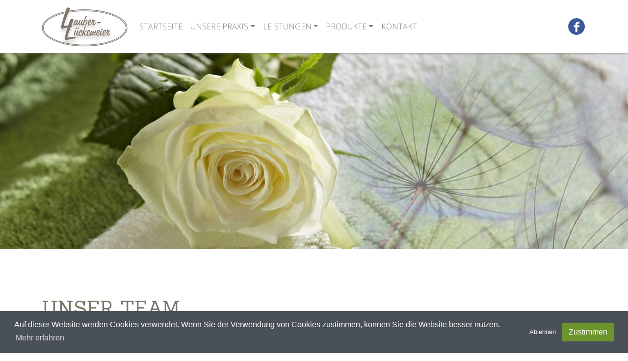

--- FILE ---
content_type: text/html; charset=UTF-8
request_url: https://lauber-lueckemeier.de/praxis/team
body_size: 3345
content:
<!DOCTYPE html>
<html lang="de">
    <head>
        <meta charset="utf-8">
        <meta name="viewport" content="width=device-width, initial-scale=1, shrink-to-fit=no">

        <link href="https://fonts.googleapis.com/css?family=Open+Sans:300,400|Sanchez" rel="stylesheet">
        <link rel="stylesheet" href="/css/style.css?v11">
        <link rel="manifest" href="/manifest.json">

        <title>Team - Lauber Lückemeier</title><meta property="og:type" content="website"/><meta property="og:title" content="Team - Lauber Lückemeier"/><meta property="twitter:card" content="summary"/><meta property="og:url" content="https://lauber-lueckemeier.de/praxis/team"/>    </head>

    <body>
                <nav class="navbar navbar-expand-lg navbar-light">
            <div class="container">
                <a class="navbar-brand" href="/"><img src="/images/logo.png" align="Lauber-Lückemeier Logo" width="175"></a>
                <button class="navbar-toggler" type="button" data-toggle="collapse" data-target="#navbar"
                        aria-controls="navbar" aria-expanded="false" aria-label="Toggle navigation">
                    <span class="navbar-toggler-icon"></span>
                </button>
                <div class="collapse navbar-collapse" id="navbar">
                    <ul class="navbar-nav mr-auto"><li class="nav-item"><a class="nav-link" href="/">Startseite</a></li><li class="nav-item dropdown"><a class="nav-link dropdown-toggle" href="/praxis">Unsere Praxis</a><div class="dropdown-menu" aria-labelledby="navLink"><a class="dropdown-item" href="/praxis">Praxis</a><a class="dropdown-item active" href="/praxis/team">Team</a><a class="dropdown-item" href="/praxis/patienteninformationen">Patienteninformationen</a></div></li><li class="nav-item dropdown"><a class="nav-link dropdown-toggle" href="/leistungen/kosmetik">Leistungen</a><div class="dropdown-menu" aria-labelledby="navLink"><a class="dropdown-item" href="/leistungen/kosmetik">Kosmetik</a><a class="dropdown-item" href="/leistungen/medizinische-kosmetik">Medizinische Kosmetik</a><a class="dropdown-item" href="/leistungen/depilation">Depilation</a><a class="dropdown-item" href="/leistungen/koerperkult-/-entspannung">Körperkult / Entspannung</a><a class="dropdown-item" href="/leistungen/augen/makeup/manikuere">Augen/Makeup/Maniküre</a><a class="dropdown-item" href="/leistungen/medizinische-fusspflege">Medizinische Fußpflege</a></div></li><li class="nav-item dropdown"><a class="nav-link dropdown-toggle" href="/produkte">Produkte</a><div class="dropdown-menu" aria-labelledby="navLink"><a class="dropdown-item" href="/produkte/beauty-care">Face-Care</a><a class="dropdown-item" href="/produkte/dekorativ">Make-Up Style</a><a class="dropdown-item" href="/produkte/feet-care">Feet-Care</a><a class="dropdown-item" href="/produkte/beauty-food">Beauty-Food</a></div></li><li class="nav-item"><a class="nav-link" href="/kontakt">Kontakt</a></li></ul>                </div>
                <div class="d-none d-lg-block social">
                    <a href="https://www.facebook.com/Kosmetik-Institut-Lauber-Lückemeier-GmbH-1587505794886865">Facebook</a>
                </div>
            </div>
        </nav>
        <section class="slider praxis-team"></section>
        <section class="content">
            <div class="container"><div class="row">
    <div class="col-md-12">
        <div class="hd-headline">
<h1>Unser Team</h1>
</div>

<div class="hd-html">
<p class="lead">Geben Sie sich in die Hände von Menschen, die sich der Schönheit verschrieben haben.</p>
</div>

    </div>
</div><div class="row">
    <div class="col-md-12">
        <div class="hd-html">
<p>Unter der Leitung von Ingrid Lauber-Lückemeier beschäftigt sich ein Team von zwei weiteren Haut- und Kosmetikexpertinnen um Ihr wohl. Beide verfügen über eine <!--StartFragment--><span data-entity-key="369" data-offset-key="lmbk-3-0" id="decorator-synonym-entity-id-369"><span data-entity-key="369" data-offset-key="lmbk-3-0" id="decorator-corrected-entity-id-369"><span data-offset-key="lmbk-3-0"><span data-text="true">exzellente</span></span></span></span><!--EndFragment--> Ausbildung und zeichnen sich besonders durch ihre Leidenschaft und Hingabe zu ihrem Beruf als Kosmetikerin aus.</p>
</div>

<div class="hd-seperator border-solid" ></div>    </div>
</div><div class="row">
    <div class="col-md-3">
            </div>
    <div class="col-md-6">
        <div class="hd-image text-center">
<img src="//cdn.hd-cms.de/208/images/Team/Portrait_IngridLauberLueckemeier_q.jpg" alt="" class="img-fluid w-50 img-circle">
</div>

<div class="hd-headline">
<h3 class="text-center">INGRID LAUBER-LÜCKEMEIER</h3>
</div>

<div class="hd-html">
<p class="lead text-center">Inhaberin, Podologin, Kosmetikerin, Dozentin</p>
</div>

    </div>
    <div class="col-md-3">
            </div>
</div><div class="row">
    <div class="col-md-4">
        <div class="hd-html">
<p style="text-align: center;"><strong>Spezialgebiete</strong></p>

<ul class="check">
	<li>Payot Face-Treatment</li>
	<li>Mikrodermabrasion</li>
	<li>NEU! Plasma Streaming!</li>
	<li>Mesoporation</li>
	<li>Anti Aging Behandlungen</li>
	<li>Hyaluron Treatment</li>
	<li>Detoxbehandlung</li>
	<li>Fruchtsäurebehandlung/DERMA-A-Re-New</li>
	<li>Rosazea und Couperose Behandlung</li>
	<li>Akne-Therapie</li>
	<li>Visagistin und Make Up Artist</li>
	<li>Face Konturenmassage und Kopfmassage</li>
	<li>Podologie</li>
</ul>
</div>

    </div>
    <div class="col-md-4">
        <div class="hd-html">
<p style="text-align: center;"><strong>Über mich</strong></p>

<p style="text-align: center;">Jedes Gesicht erzählt Ihre eigene Geschichte, und benötigt besondere Aufmerksamkeit. Das macht für mich meinen Beruf als Kosmetikerin interessant und spannend, das motiviert mich jeden Tag aufs Neue.</p>

<p style="text-align: center;">Freiberufliche Tätigkeit als Dozentin an Berufsfachschulen<br>
für Kosmetik und med. Fußpflege/Podologie<br>
Fachpraxis für Podologie</p>
</div>

    </div>
    <div class="col-md-4">
        <div class="hd-html">
<p style="text-align: center;"><strong>Stationen meines Erfolges</strong></p>

<ul class="check">
	<li>1990: Ausbildung zur staatlich anerkannten Kosmetikerin, Fußpflegerin, Visagistin, Podologin und Nagel-Designerin</li>
	<li>1994:&nbsp; <span data-entity-key="404" data-offset-key="bg566-1-0" id="decorator-synonym-entity-id-404"><span data-entity-key="404" data-offset-key="bg566-1-0" id="decorator-corrected-entity-id-404"><span data-offset-key="bg566-1-0"><span data-text="true">Selbstständigkeit</span></span></span></span><!--EndFragment-->&nbsp; am Strotweg</li>
	<li>2001: Umzug in die Herforderstr. 41</li>
	<li>2016: Umzug in die Bohnenstrasse 45</li>
	<li>2019: 25-jähriges Firmenjubiläum</li>
</ul>
</div>

    </div>
</div><div class="row">
    <div class="col-md-12">
        <div class="hd-seperator border-solid" ></div>    </div>
</div><div class="row">
    <div class="col-md-3">
            </div>
    <div class="col-md-6">
            </div>
    <div class="col-md-3">
            </div>
</div><div class="row">
    <div class="col-md-6">
            </div>
    <div class="col-md-6">
            </div>
</div></div>        </section>
        <section class="partner">
            <a href="/produkte/payot"><img src="/images/partner/payot.png"></a>
            <a href="/produkte/deynique"><img src="/images/partner/deynique.png"></a>
            <a href="/produkte/probioderm"><img src="/images/partner/pro-bioderm.png"></a>
            <a href="/produkte/dr-belter"><img src="/images/partner/dr-belter.png"></a>
            <a href="/produkte"><img src="/images/partner/maluwilz.png"></a>
            <a href="/produkte/allpresan"><img src="/images/partner/allpresan.png"></a>
            <a href="/produkte/gehwol"><img src="/images/partner/gehwol.png"></a>
            <a href="/produkte/niedermaier"><img src="/images/partner/niedermaier.png"></a>
        </section>
        <footer>
            <div class="container">
                <div class="row">
                    <div class="col-lg-3">
                        <h4>Leistungen</h4>
                        <ul class="links">
                            <li><a href="/leistungen/kosmetik">Kosmetik</a></li>
                            <li><a href="/leistungen/medizinische-kosmetik">Medizinische Kosmetik</a></li>
                            <li><a href="/leistungen/depilation">Depilation</a></li>
                            <li><a href="/leistungen/koerperkult-entspannung">Körperkult/Entspannung</a></li>
                            <li><a href="/leistungen/augen-makeup-manikuere">Augen/MakeUp/Maniküre</a></li>
                            <li><a href="/leistungen/medizinische-fusspflege">Medizinische Fußpflege</a></li>
                        </ul>
                    </div>
                    <div class="col-lg-3">
                        <h4>Unsere Praxis</h4>
                        <ul class="links">
                            <li class="pb-3">
                                <b>ÖFFNUNGSZEITEN</b><br>
                                Termine nach Vereinbarung Mo. / Di. / Do. / Fr.
                            </li>
                            <li><a href="/praxis">Unsere Praxis</a></li>
                            <li><a href="/praxis/team">Team</a></li>
                            <li><a href="/patienteninformationen">Patienteninformationen</a></li>
                        </ul>
                    </div>
                    <div class="col-lg-3">
                        <h4>Kontakt</h4>
                        <ul class="no-border">
                            <li>
                                <address>
                                    <b>KOSMETIK INSTITUT</b>
                                    <br> <b>LAUBER-LÜCKEMEIER GmbH</b>
                                    <br> Bohnenstraße 45
                                    <br> 32257 Bünde
                                    <br> Telefon: <a href="tel:05223188463">05223 – 18 84 63</a>
                                    <br> Mobil: <a href="tel:01749361916">0174 – 936 19 16</a>
                                    <br> E-Mail: <a href="/kontakt"
                                            class="mailcrypt">info<span>∂</span>lauber-lueckemeier.de</a>
                                </address>
                                <br>
                                Mieten Sie unsere <a href="/ferienwohnung">Ferienwohnung in Duhnen</a>.
                            </li>
                        </ul>
                    </div>
                    <div class="col-lg-3">
                        <a href="/kunden-werben-kunden" class="affiliate"><img src="/images/kunden-werben-kunden.png" class="img-fluid"></a>
                    </div>
                </div>
            </div>
            <div class="copyright">
                Copyright &copy; 2026 Kosmetikinstitut Lauber-Lückemeier GmbH | <a href="/impressum">Impressum</a>
                | <a href="/datenschutz">Datenschutz</a>
            </div>
        </footer>
        <script type="text/javascript" src="/js/main.min.js?v3"></script>
            </body>
</html>


--- FILE ---
content_type: image/svg+xml
request_url: https://lauber-lueckemeier.de/images/icons/facebook.svg
body_size: 885
content:
<?xml version="1.0" ?><svg height="1024" preserveAspectRatio="xMidYMid meet" width="1024" xmlns="http://www.w3.org/2000/svg"><g><title/><rect fill="none" height="1026" id="canvas_background" width="1026" x="-1" y="-1"/></g><g><title/><g fill="#000000" id="svg_1" transform="translate(0,1024) scale(0.10000000149011612,-0.10000000149011612) "><path d="m4869,9439c-559,-33 -1115,-178 -1618,-420c-1221,-588 -2102,-1719 -2371,-3044c-189,-929 -67,-1900 344,-2750c589,-1219 1718,-2097 3041,-2365c929,-189 1900,-67 2750,344c878,424 1597,1143 2021,2021c202,418 335,865 394,1324c109,840 -28,1690 -394,2446c-424,878 -1143,1597 -2021,2021c-665,322 -1407,468 -2146,423zm1769,-2361l-3,-473l-460,-5c-520,-6 -488,0 -544,-88c-57,-91 -61,-122 -61,-494l0,-338l535,0l535,0l0,-445l0,-445l-535,0l-535,0l0,-1330l0,-1330l-515,0l-515,0l0,1330l0,1330l-460,0l-460,0l0,445l0,445l460,0l460,0l0,321c0,349 10,457 56,616c126,434 462,783 857,888c144,39 206,42 715,44l472,1l-2,-472z" fill="#3b5998" id="svg_2"/></g></g></svg>

--- FILE ---
content_type: image/svg+xml
request_url: https://lauber-lueckemeier.de/images/icons/check.svg
body_size: 151
content:
<svg xmlns="http://www.w3.org/2000/svg" viewBox="0 0 32 32" x="0px" y="0px" ><title>8-Check</title><g data-name="8-Check"><path fill="#c4cd3c" d="M13,22a1,1,0,0,1-.71-.29l-5-5,1.41-1.41L13,19.59,23.29,9.29l1.41,1.41-11,11A1,1,0,0,1,13,22Z"></path></g></svg>
